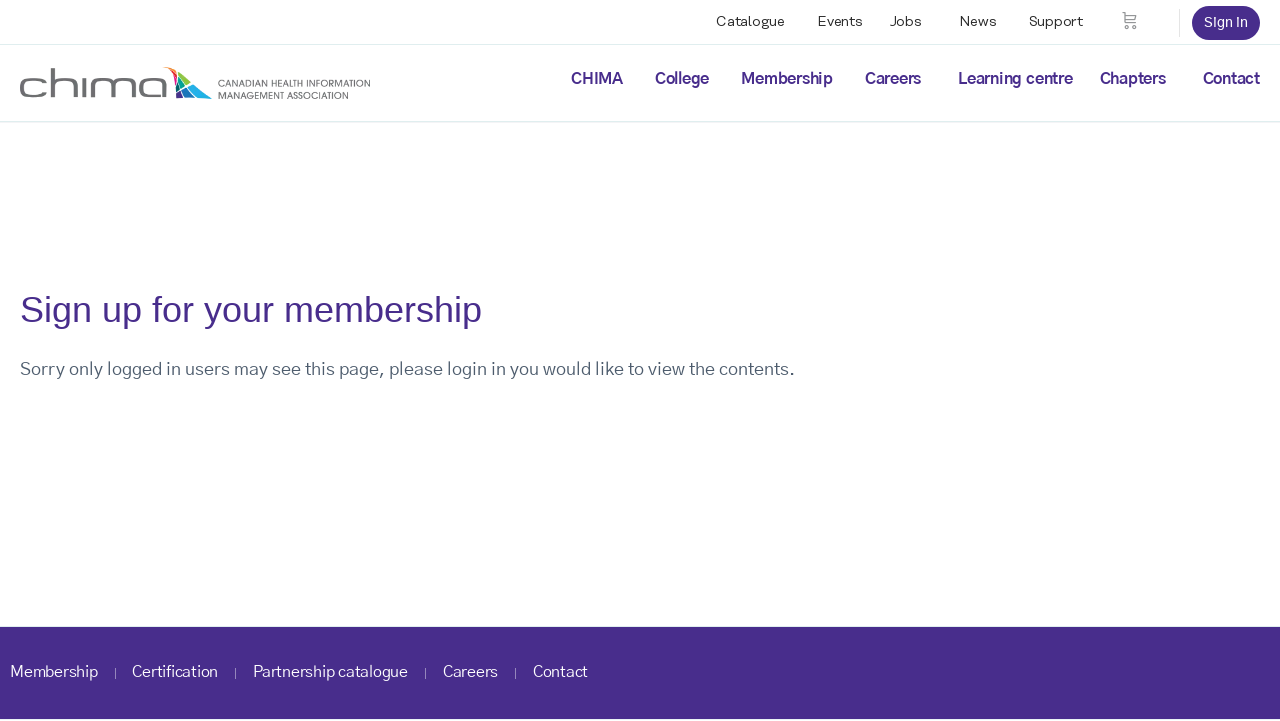

--- FILE ---
content_type: text/css
request_url: https://www.echima.ca/wp-content/themes/buddyboss-theme-child-new/assets/css/global-gutenberg.css?ver=1725482637
body_size: 2234
content:
/**
 * Styles which should be applied to both the GUTENBERG editor and the FRONTEND
 * NOTE: Enqueued via theme > includes > "gutenberg-theme-support.php"
 **/

 :root {
	/* Custom editor colors */
	--color-theme-default: #2e3343;
	--color-theme-white: #fff;
	--color-theme-black: #000;
	--color-theme-primary: #482d8c;
	--color-theme-primary-dark: #250f5d;
	--color-theme-secondary: #067680;
	--color-theme-secondary-light: #e9f4f5;
	--color-theme-secondary-dark: #01444a;
	--color-theme-highlight: #ffea00;

	--color-quote-border: inherit;
	--color-quote-citation: inherit;

	--font-size-default: 1rem;
	--font-size-small: 0.75rem;

	/*
	NOTE: 
	-bright pink color used on menu current item (custom.css line 230)
	-breadcrumb color #191919 (custom.css line 250 )

	*/
}
/* editor
-------------------------------------------------------------*/
/* Main column width */
.wp-block {
    max-width: 1380px;
}
 
/* Width of "wide" blocks */
.wp-block[data-align="wide"] {
    max-width: 1380px;
}
 
/* Width of "full-wide" blocks */
.wp-block[data-align="full"] {
    max-width: none;
}

/* headings
-------------------------------------------------------------*/
h1, h2, h3, h4, h5, h6, .entry-title, .widget-title, .show-support h6, label{
    color: inherit;
}



/*
 * Colors
-------------------------------------------------------------*/
/* default
-------------------------------------------------------------*/
.has-theme-default-color {
	color: var(--color-theme-default);
}
.has-theme-default-background-color {
	background-color: var(--color-theme-default);
}

/*a.has-theme-default-color:hover,
a.has-theme-default-color:focus {
	color: inherit;
	background-color: var(--color-theme-default);
	border-color: inherit;
}

blockquote.has-theme-default-color {
	border-color: var(--color-theme-default);
}

.has-theme-default-background-color {
	background-color: var(--color-theme-default);
	border-color: var(--color-theme-default);
}

a.has-theme-default-background-color:hover,
a.has-theme-default-background-color:focus {
	color: var(--color-theme-default) !important;
	background-color: inherit;
	border-color: var(--color-theme-default);
}*/
/* white
-------------------------------------------------------------*/
.has-theme-white-color{
	color: var(--color-theme-white);
}
.has-theme-white-background-color {
	background-color: var(--color-theme-white);
}

/*a.has-theme-white-color:hover,
a.has-theme-white-color:focus {
	color: inherit;
	background-color: var(--color-theme-white);
	border-color: inherit;
}

blockquote.has-theme-white-color {
	border-color: var(--color-theme-white);
}

.has-theme-white-background-color {
	background-color: var(--color-theme-white);
	border-color: var(--color-theme-white);
}

a.has-theme-white-background-color:hover,
a.has-theme-white-background-color:focus {
	color: var(--color-theme-white) !important;
	background-color: inherit;
	border-color: var(--color-theme-white);
}*/

/* black
-------------------------------------------------------------*/
.has-theme-black-color{
	color: var(--color-theme-black);
}
.has-theme-black-background-color {
	background-color: var(--color-theme-black);
}

/*a.has-theme-black-color:hover,
a.has-theme-black-color:focus {
	color: inherit;
	background-color: var(--color-theme-black);
	border-color: inherit;
}

blockquote.has-theme-black-color {
	border-color: var(--color-theme-black);
}

.has-theme-black-background-color {
	background-color: var(--color-theme-black);
	border-color: var(--color-theme-black);
}

a.has-theme-black-background-color:hover,
a.has-theme-black-background-color:focus {
	color: var(--color-theme-black) !important;
	background-color: inherit;
	border-color: var(--color-theme-black);
}*/

/* primary
-------------------------------------------------------------*/
.has-theme-primary-color {
	color: var(--color-theme-primary);
}
.has-theme-primary-background-color {
	background-color: var(--color-theme-primary);
}
/*h1.has-theme-primary-color {
	color: var(--color-theme-primary) !important;
}

a.has-theme-primary-color:hover,
a.has-theme-primary-color:focus {
	color: inherit;
	background-color: var(--color-theme-primary);
	border-color: inherit;
}

blockquote.has-theme-primary-color {
	border-color: var(--color-theme-primary);
}

.has-theme-primary-background-color {
	background-color: var(--color-theme-primary);
	border-color: var(--color-theme-primary);
}

a.has-theme-primary-background-color:hover,
a.has-theme-primary-background-color:focus {
	color: var(--color-theme-primary) !important;
	background-color: inherit;
	border-color: var(--color-theme-primary);
}*/

/* primary-dark
-------------------------------------------------------------*/
.has-theme-primary-dark-color {
	color: var(--color-theme-primary-dark);
}
.has-theme-primary-dark-background-color {
	background-color: var(--color-theme-primary-dark);
}
/*h1.has-theme-primary-dark-color {
	color: var(--color-theme-primary-dark) !important;
}

a.has-theme-primary-dark-color:hover,
a.has-theme-primary-dark-color:focus {
	color: inherit;
	background-color: var(--color-theme-primary-dark);
	border-color: inherit;
}

blockquote.has-theme-primary-dark-color {
	border-color: var(--color-theme-primary-dark);
}

.has-theme-primary-dark-background-color {
	background-color: var(--color-theme-primary-dark);
	border-color: var(--color-theme-primary-dark);
}

a.has-theme-primary-dark-background-color:hover,
a.has-theme-primary-dark-background-color:focus {
	color: var(--color-theme-primary-dark) !important;
	background-color: inherit;
	border-color: var(--color-theme-primary-dark);
}*/

/* secondary
-------------------------------------------------------------*/
.has-theme-secondary-color{
	color: var(--color-theme-secondary);
}
.has-theme-secondary-background-color {
	background-color: var(--color-theme-secondary);
}

/*a.has-theme-secondary-color:hover,
a.has-theme-secondary-color:focus {
	color: inherit;
	background-color: var(--color-theme-secondary);
	border-color: inherit;
}

blockquote.has-theme-secondary-color {
	border-color: var(--color-theme-secondary);
}

.has-theme-secondary-background-color {
	background-color: var(--color-theme-secondary);
	border-color: var(--color-theme-secondary);
}

a.has-theme-secondary-background-color:hover,
a.has-theme-secondary-background-color:focus {
	color: var(--color-theme-secondary) !important;
	background-color: inherit;
	border-color: var(--color-theme-secondary);
}*/

/* secondary-light
-------------------------------------------------------------*/
.has-theme-secondary-light-color{
	color: var(--color-theme-secondary-light);
}
.has-theme-secondary-light-background-color {
	background-color: var(--color-theme-secondary-light);
}

/*a.has-theme-secondary-light-color:hover,
a.has-theme-secondary-light-color:focus {
	color: inherit;
	background-color: var(--color-theme-secondary-light);
	border-color: inherit;
}

blockquote.has-theme-secondary-light-color {
	border-color: var(--color-theme-secondary-light);
}

.has-theme-secondary-light-background-color {
	background-color: var(--color-theme-secondary-light);
	border-color: var(--color-theme-secondary-light);
}

a.has-theme-secondary-light-background-color:hover,
a.has-theme-secondary-light-background-color:focus {
	color: var(--color-theme-secondary-light) !important;
	background-color: inherit;
	border-color: var(--color-theme-secondary-light);
}*/

/* secondary-dark
-------------------------------------------------------------*/
.has-theme-secondary-dark-color{
	color: var(--color-theme-secondary-dark);
}
.has-theme-secondary-dark-background-color {
	background-color: var(--color-theme-secondary-dark);
}

/*a.has-theme-secondary-dark-color:hover,
a.has-theme-secondary-dark-color:focus {
	color: inherit;
	background-color: var(--color-theme-secondary-dark);
	border-color: inherit;
}

blockquote.has-theme-secondary-dark-color {
	border-color: var(--color-theme-secondary-dark);
}

.has-theme-secondary-dark-background-color {
	background-color: var(--color-theme-secondary-dark);
	border-color: var(--color-theme-secondary-dark);
}

a.has-theme-secondary-dark-background-color:hover,
a.has-theme-secondary-dark-background-color:focus {
	color: var(--color-theme-secondary-dark) !important;
	background-color: inherit;
	border-color: var(--color-theme-secondary-dark);
}*/

/* highlight
-------------------------------------------------------------*/
.has-theme-highlight-color{
	color: var(--color-theme-highlight);
}
.has-theme-highlight-background-color {
	background-color: var(--color-theme-highlight);
}

/*a.has-theme-highlight-color:hover,
a.has-theme-highlight-color:focus {
	color: inherit;
	background-color: var(--color-theme-highlight);
	border-color: inherit;
}

blockquote.has-theme-highlight-color {
	border-color: var(--color-theme-highlight);
}

.has-theme-highlight-background-color {
	background-color: var(--color-theme-highlight);
	border-color: var(--color-theme-highlight);
}

a.has-theme-highlight-background-color:hover,
a.has-theme-highlight-background-color:focus {
	color: var(--color-theme-highlight) !important;
	background-color: inherit;
	border-color: var(--color-theme-highlight);
}*/


/*
 * Gutenberg Editor typography
-------------------------------------------------------------*/
/* font size selector - be sure to disable custom
-------------------------------------------------------------*/
.has-small-font-size {
	font-size: var(--font-size-small);
}

.has-regular-font-size,
.has-medium-font-size {
	font-size: var(--font-size-default);
}

/*.has-large-font-size {
	font-size: var(--font-size-large);
}

.has-larger-font-size {
	font-size: var(--font-size-larger);
}*/

/* blockquote
-------------------------------------------------------------*/
.wp-block-pullquote.is-style-solid-color blockquote {
	text-align: center;
}
.wp-block-pullquote.is-style-solid-color blockquote p{
	margin-bottom: 1.6875rem;
	font-size: 1.875rem;
	line-height: 1.3;
	font-weight: 300;
}
.wp-block-pullquote.is-style-solid-color cite,
.wp-block-pullquote.is-style-solid-color .wp-block-pullquote__citation{
    font-weight: 600;
    font-size: 1rem;
}
.wp-block-pullquote.is-style-solid-color a {
    border-bottom: 1px solid var(--color-theme-primary);
    color: var(--color-theme-primary);
    text-decoration: none; 
}

/* paragraph 
-------------------------------------------------------------*/
/*.py-section {
    padding-top: 5.556rem;
    padding-bottom: 5.556rem;
}
.pb-0,
.py-0 {
    padding-bottom: 0 !important;
}
.pt-0,
.py-0 {
    padding-top: 0 !important;
}*/

.p-width-85 {
    width:85%;
    margin-left: auto;
    margin-right:auto;
}
.p-width-80 {
    width:80%;
    margin-left: auto;
    margin-right:auto;
}
.p-width-60{
    width:60%;
    margin-left: auto;
    margin-right:auto;
}

@media (max-width:991px) { 
	.p-width-60,
	.p-width-80,
	.p-width-85{
		width:100%;
	}
	.p-width-60.alignfull,
	.p-width-80.alignfull,
	.p-width-85.alignfull{
		margin-left: calc( -100vw / 2 + 100% / 2 );
		margin-right: calc( -100vw / 2 + 100% / 2 );
		width: 100vw;
	}
}

/* Fixing display issue on the back-end of events. */
#tribe-events-website-link {
    background-color: #009fd4 !important;
}
.tribe-editor__event-website .block-editor-url-input input[type=text] {
    color: #2c3338;
    border: 1px solid #757575;
}
.tribe-events-c-subscribe-dropdown .tribe-events-c-subscribe-dropdown__button-text {
    color: #482d8c;
}
.tribe-events .tribe-events-c-subscribe-dropdown .tribe-events-c-subscribe-dropdown__button-icon path, 
.tribe-events .tribe-events-c-subscribe-dropdown .tribe-events-c-subscribe-dropdown__export-icon path,
.tribe-events .tribe-events-c-subscribe-dropdown__button:hover .tribe-events-c-subscribe-dropdown__button-icon path {
	color: #482d8c;
	fill: #482d8c;
	stroke: currentColor;
}

/* Fix RSVP text white. */
.tribe-editor__rsvp-actions-rsvp-create #add-rsvp {
	color:black;
}

--- FILE ---
content_type: text/css
request_url: https://www.echima.ca/wp-content/themes/buddyboss-theme-child-new/assets/css/learndash.css?ver=1724900730
body_size: 395
content:
/*--------------------------------------------------------------
 * Learndash styles - overrides
--------------------------------------------------------------*/
/* shortcode - learndash profile
-------------------------------------------------------------*/
.learndash-wrapper #ld-profile .ld-profile-summary .ld-profile-card .ld-profile-avatar { 
    top: auto;
    border: none;
    box-shadow: none;
}